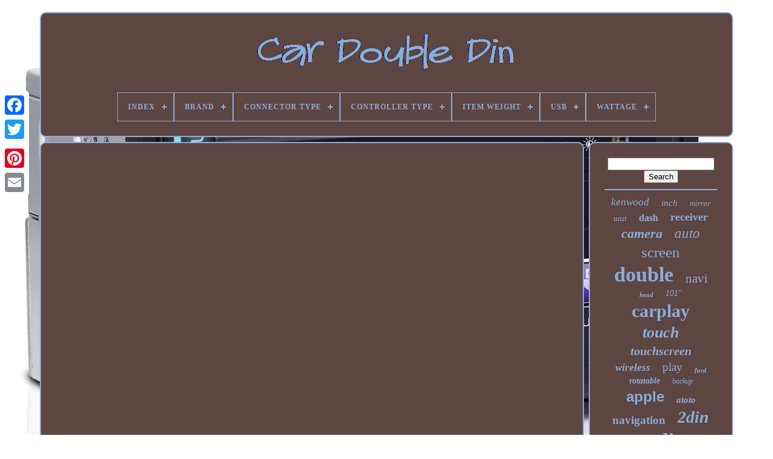

--- FILE ---
content_type: text/html; charset=UTF-8
request_url: https://cardoubledin.com/en/pioneer_mvh_a210bt_double_din_car_stereo_review_cheap_double_din_car_stereo_with_rear_view_camera.php
body_size: 3771
content:
  <!DOCTYPE HTML>
		


	<HTML>    


 
<HEAD> 		


	
		 <TITLE>Pioneer Mvh A210bt Double Din Car Stereo Review Cheap Double Din Car Stereo With Rear View Camera

 
    </TITLE>  	

	 <LINK REL="icon" TYPE="image/png" HREF="https://cardoubledin.com/favicon.png"> 
	
<META HTTP-EQUIV="content-type" CONTENT="text/html; charset=UTF-8">	

 	
		
		
<META NAME="viewport" CONTENT="width=device-width, initial-scale=1">
 
  
	
	

  <LINK	HREF="https://cardoubledin.com/wudaresari.css" REL="stylesheet"  TYPE="text/css">


	<LINK	HREF="https://cardoubledin.com/gigumify.css" REL="stylesheet"  TYPE="text/css">  	

	 
 <SCRIPT SRC="https://code.jquery.com/jquery-latest.min.js"  TYPE="text/javascript">
	</SCRIPT>
	
	<SCRIPT TYPE="text/javascript" SRC="https://cardoubledin.com/dyxam.js">

 
 </SCRIPT>	  
		
 

 <SCRIPT   SRC="https://cardoubledin.com/wuvewo.js"	TYPE="text/javascript">

</SCRIPT>
 

			
<SCRIPT	SRC="https://cardoubledin.com/silyketux.js" TYPE="text/javascript" ASYNC>
 	  </SCRIPT>
		
<!--===============================================================================================================================================================================================

SCRIPT

===============================================================================================================================================================================================-->
<SCRIPT ASYNC  SRC="https://cardoubledin.com/micybiti.js"   TYPE="text/javascript">  
 </SCRIPT>
   
	
			
 <SCRIPT  TYPE="text/javascript">

  

var a2a_config = a2a_config || {};a2a_config.no_3p = 1;
	
		</SCRIPT>
	 

	
	   		
<SCRIPT   TYPE="text/javascript">

	window.onload = function ()
	{
		dojacowe('sivypewaz', 'Search', 'https://cardoubledin.com/en/search.php');
		siruhaxip("xesu.php","pahjvs", "Pioneer Mvh A210bt Double Din Car Stereo Review Cheap Double Din Car Stereo With Rear View Camera");
		
		
	}
	
 </SCRIPT>
  
</HEAD>
  	
 <BODY	DATA-ID="-1">



	
	<DIV STYLE="left:0px; top:150px;" CLASS="a2a_kit a2a_kit_size_32 a2a_floating_style a2a_vertical_style">
	 


		
<!--===============================================================================================================================================================================================-->
<A  CLASS="a2a_button_facebook">	</A>  		
		

 <A CLASS="a2a_button_twitter">  
  
</A>  

		   

<!--===============================================================================================================================================================================================-->
<A CLASS="a2a_button_google_plus">	 
  
</A>

	
		 	
		

		
<A CLASS="a2a_button_pinterest"> </A>	
	 

		 <A  CLASS="a2a_button_email"></A>	 	  


	

</DIV>
 

  

	
	 <DIV   ID="nyqid">
   	 
			  
<DIV  ID="laxujesigy">		 	   
			<A  HREF="https://cardoubledin.com/en/"><IMG ALT="Car Double Din" SRC="https://cardoubledin.com/en/car_double_din.gif">

</A>
   
 


			
<div id='dizaki' class='align-center'>
<ul>
<li class='has-sub'><a href='https://cardoubledin.com/en/'><span>Index</span></a>
<ul>
	<li><a href='https://cardoubledin.com/en/all_items_car_double_din.php'><span>All items</span></a></li>
	<li><a href='https://cardoubledin.com/en/newest_items_car_double_din.php'><span>Newest items</span></a></li>
	<li><a href='https://cardoubledin.com/en/top_items_car_double_din.php'><span>Top items</span></a></li>
	<li><a href='https://cardoubledin.com/en/latest_videos_car_double_din.php'><span>Latest videos</span></a></li>
</ul>
</li>

<li class='has-sub'><a href='https://cardoubledin.com/en/brand/'><span>Brand</span></a>
<ul>
	<li><a href='https://cardoubledin.com/en/brand/atoto.php'><span>Atoto (149)</span></a></li>
	<li><a href='https://cardoubledin.com/en/brand/autofather.php'><span>Autofather (406)</span></a></li>
	<li><a href='https://cardoubledin.com/en/brand/boss.php'><span>Boss (61)</span></a></li>
	<li><a href='https://cardoubledin.com/en/brand/boss_audio.php'><span>Boss Audio (55)</span></a></li>
	<li><a href='https://cardoubledin.com/en/brand/dual.php'><span>Dual (37)</span></a></li>
	<li><a href='https://cardoubledin.com/en/brand/dual_electronics.php'><span>Dual Electronics (55)</span></a></li>
	<li><a href='https://cardoubledin.com/en/brand/eincar.php'><span>Eincar (138)</span></a></li>
	<li><a href='https://cardoubledin.com/en/brand/eonon.php'><span>Eonon (263)</span></a></li>
	<li><a href='https://cardoubledin.com/en/brand/foiioe.php'><span>Foiioe (47)</span></a></li>
	<li><a href='https://cardoubledin.com/en/brand/hikity.php'><span>Hikity (39)</span></a></li>
	<li><a href='https://cardoubledin.com/en/brand/hizpo.php'><span>Hizpo (151)</span></a></li>
	<li><a href='https://cardoubledin.com/en/brand/jensen.php'><span>Jensen (67)</span></a></li>
	<li><a href='https://cardoubledin.com/en/brand/jvc.php'><span>Jvc (37)</span></a></li>
	<li><a href='https://cardoubledin.com/en/brand/kenwood.php'><span>Kenwood (114)</span></a></li>
	<li><a href='https://cardoubledin.com/en/brand/metra.php'><span>Metra (47)</span></a></li>
	<li><a href='https://cardoubledin.com/en/brand/pioneer.php'><span>Pioneer (213)</span></a></li>
	<li><a href='https://cardoubledin.com/en/brand/power_acoustik.php'><span>Power Acoustik (86)</span></a></li>
	<li><a href='https://cardoubledin.com/en/brand/reakosound.php'><span>Reakosound (66)</span></a></li>
	<li><a href='https://cardoubledin.com/en/brand/soundstream.php'><span>Soundstream (80)</span></a></li>
	<li><a href='https://cardoubledin.com/en/brand/yuanting.php'><span>Yuanting (251)</span></a></li>
	<li><a href='https://cardoubledin.com/en/newest_items_car_double_din.php'>Other (1778)</a></li>
</ul>
</li>

<li class='has-sub'><a href='https://cardoubledin.com/en/connector_type/'><span>Connector Type</span></a>
<ul>
	<li><a href='https://cardoubledin.com/en/connector_type/3_5mm_jack.php'><span>3.5mm Jack (3)</span></a></li>
	<li><a href='https://cardoubledin.com/en/connector_type/3_5mm_jack_usb.php'><span>3.5mm Jack, Usb (7)</span></a></li>
	<li><a href='https://cardoubledin.com/en/connector_type/hdmi_3_5mm_jack.php'><span>Hdmi, 3.5mm Jack (2)</span></a></li>
	<li><a href='https://cardoubledin.com/en/connector_type/rca.php'><span>Rca (10)</span></a></li>
	<li><a href='https://cardoubledin.com/en/connector_type/rca_usb.php'><span>Rca, Usb (6)</span></a></li>
	<li><a href='https://cardoubledin.com/en/connector_type/rca_usb_type_a.php'><span>Rca, Usb Type A (4)</span></a></li>
	<li><a href='https://cardoubledin.com/en/connector_type/usb.php'><span>Usb (7)</span></a></li>
	<li><a href='https://cardoubledin.com/en/connector_type/usb_type_a.php'><span>Usb Type A (2)</span></a></li>
	<li><a href='https://cardoubledin.com/en/connector_type/usb_type_c.php'><span>Usb Type-c (2)</span></a></li>
	<li><a href='https://cardoubledin.com/en/connector_type/usb_3_5mm_jack.php'><span>Usb, 3.5mm Jack (6)</span></a></li>
	<li><a href='https://cardoubledin.com/en/newest_items_car_double_din.php'>Other (4091)</a></li>
</ul>
</li>

<li class='has-sub'><a href='https://cardoubledin.com/en/controller_type/'><span>Controller Type</span></a>
<ul>
	<li><a href='https://cardoubledin.com/en/controller_type/android.php'><span>Android (21)</span></a></li>
	<li><a href='https://cardoubledin.com/en/controller_type/android_ios.php'><span>Android, Ios (5)</span></a></li>
	<li><a href='https://cardoubledin.com/en/controller_type/google_assistant.php'><span>Google Assistant (3)</span></a></li>
	<li><a href='https://cardoubledin.com/en/controller_type/ios_android.php'><span>Ios, Android (16)</span></a></li>
	<li><a href='https://cardoubledin.com/en/newest_items_car_double_din.php'>Other (4095)</a></li>
</ul>
</li>

<li class='has-sub'><a href='https://cardoubledin.com/en/item_weight/'><span>Item Weight</span></a>
<ul>
	<li><a href='https://cardoubledin.com/en/item_weight/0_663kg.php'><span>0.663kg (2)</span></a></li>
	<li><a href='https://cardoubledin.com/en/item_weight/1_92_pounds.php'><span>1.92 Pounds (2)</span></a></li>
	<li><a href='https://cardoubledin.com/en/item_weight/2_pounds.php'><span>2 Pounds (2)</span></a></li>
	<li><a href='https://cardoubledin.com/en/item_weight/2_1_kg.php'><span>2.1 Kg (243)</span></a></li>
	<li><a href='https://cardoubledin.com/en/item_weight/2_25_pounds.php'><span>2.25 Pounds (3)</span></a></li>
	<li><a href='https://cardoubledin.com/en/item_weight/2_53_pounds.php'><span>2.53 Pounds (2)</span></a></li>
	<li><a href='https://cardoubledin.com/en/item_weight/2_5kg.php'><span>2.5kg (9)</span></a></li>
	<li><a href='https://cardoubledin.com/en/item_weight/2_7_pounds.php'><span>2.7 Pounds (3)</span></a></li>
	<li><a href='https://cardoubledin.com/en/item_weight/2_75_pounds.php'><span>2.75 Pounds (5)</span></a></li>
	<li><a href='https://cardoubledin.com/en/item_weight/2_99_pounds.php'><span>2.99 Pounds (3)</span></a></li>
	<li><a href='https://cardoubledin.com/en/item_weight/3_pounds.php'><span>3 Pounds (3)</span></a></li>
	<li><a href='https://cardoubledin.com/en/item_weight/3_01_pounds.php'><span>3.01 Pounds (2)</span></a></li>
	<li><a href='https://cardoubledin.com/en/item_weight/3_58_pounds.php'><span>3.58 Pounds (2)</span></a></li>
	<li><a href='https://cardoubledin.com/en/item_weight/3_87_pounds.php'><span>3.87 Pounds (2)</span></a></li>
	<li><a href='https://cardoubledin.com/en/item_weight/4_32_pounds.php'><span>4.32 Pounds (2)</span></a></li>
	<li><a href='https://cardoubledin.com/en/newest_items_car_double_din.php'>Other (3855)</a></li>
</ul>
</li>

<li class='has-sub'><a href='https://cardoubledin.com/en/usb/'><span>Usb</span></a>
<ul>
	<li><a href='https://cardoubledin.com/en/usb/2_0.php'><span>2.0 (6)</span></a></li>
	<li><a href='https://cardoubledin.com/en/usb/3_0.php'><span>3.0 (4)</span></a></li>
	<li><a href='https://cardoubledin.com/en/usb/built_in.php'><span>Built-in (2)</span></a></li>
	<li><a href='https://cardoubledin.com/en/usb/double_usb_interface.php'><span>Double Usb Interface (151)</span></a></li>
	<li><a href='https://cardoubledin.com/en/usb/double_usb_ports.php'><span>Double Usb Ports (3)</span></a></li>
	<li><a href='https://cardoubledin.com/en/usb/dual_usb.php'><span>Dual Usb (2)</span></a></li>
	<li><a href='https://cardoubledin.com/en/usb/dual_usb_3_0.php'><span>Dual Usb 3.0 (78)</span></a></li>
	<li><a href='https://cardoubledin.com/en/usb/dual_usb_interface.php'><span>Dual Usb Interface (73)</span></a></li>
	<li><a href='https://cardoubledin.com/en/usb/dual_usb_ports.php'><span>Dual Usb Ports (4)</span></a></li>
	<li><a href='https://cardoubledin.com/en/usb/three_usb_interface.php'><span>Three Usb Interface (10)</span></a></li>
	<li><a href='https://cardoubledin.com/en/usb/three_usb_ports.php'><span>Three Usb Ports (10)</span></a></li>
	<li><a href='https://cardoubledin.com/en/usb/usb2_0.php'><span>Usb2.0 (6)</span></a></li>
	<li><a href='https://cardoubledin.com/en/newest_items_car_double_din.php'>Other (3791)</a></li>
</ul>
</li>

<li class='has-sub'><a href='https://cardoubledin.com/en/wattage/'><span>Wattage</span></a>
<ul>
	<li><a href='https://cardoubledin.com/en/wattage/200_watts.php'><span>200 Watts (2)</span></a></li>
	<li><a href='https://cardoubledin.com/en/wattage/240_watts.php'><span>240 Watts (10)</span></a></li>
	<li><a href='https://cardoubledin.com/en/wattage/240_0.php'><span>240.0 (5)</span></a></li>
	<li><a href='https://cardoubledin.com/en/newest_items_car_double_din.php'>Other (4123)</a></li>
</ul>
</li>

</ul>
</div>

			 

 
</DIV>	
 


			 

<!--===============================================================================================================================================================================================-->
<DIV ID="qegofi">
 
  	 
			
 <DIV ID="dexuweruho">  	  
				
   
 <DIV ID="tyciqy">
	  
  </DIV>
  	 

				<iframe style="width:445px;height:364px;max-width:100%;" src="https://www.youtube.com/embed/7OTemqPhn4M" frameborder="0" allowfullscreen></iframe>
				
				 
  <SCRIPT	TYPE="text/javascript">
 
	
					vipihyz();
				   </SCRIPT> 	 		 
			
				   <DIV  STYLE="margin:10px auto;width:200px;"  CLASS="a2a_kit a2a_kit_size_32 a2a_default_style">


						
 <A   CLASS="a2a_button_facebook">
</A>

					<A  CLASS="a2a_button_twitter">		 </A>

 
						<A CLASS="a2a_button_google_plus">

 
</A>  
 
					 <A CLASS="a2a_button_pinterest">			 </A>    	
					 <A CLASS="a2a_button_email">
  </A>
 


				
	</DIV>
 

					
				
			</DIV>
 
				
<DIV   ID="robuj">		   
				
				
<DIV  ID="sivypewaz">  	 
					 <HR>
 
				


</DIV>
	 


				
  <DIV  ID="morufu">	  


</DIV>


				
				

<DIV ID="xuratu">
 
	  
					<a style="font-family:Arial Narrow;font-size:17px;font-weight:normal;font-style:italic;text-decoration:none" href="https://cardoubledin.com/en/seq/kenwood.php">kenwood</a><a style="font-family:Erie;font-size:15px;font-weight:normal;font-style:italic;text-decoration:none" href="https://cardoubledin.com/en/seq/inch.php">inch</a><a style="font-family:Cursive Elegant;font-size:13px;font-weight:normal;font-style:oblique;text-decoration:none" href="https://cardoubledin.com/en/seq/mirror.php">mirror</a><a style="font-family:Modern;font-size:13px;font-weight:lighter;font-style:normal;text-decoration:none" href="https://cardoubledin.com/en/seq/unit.php">unit</a><a style="font-family:Antique Olive;font-size:16px;font-weight:bolder;font-style:normal;text-decoration:none" href="https://cardoubledin.com/en/seq/dash.php">dash</a><a style="font-family:Matura MT Script Capitals;font-size:18px;font-weight:bolder;font-style:normal;text-decoration:none" href="https://cardoubledin.com/en/seq/receiver.php">receiver</a><a style="font-family:Arial Black;font-size:22px;font-weight:bolder;font-style:oblique;text-decoration:none" href="https://cardoubledin.com/en/seq/camera.php">camera</a><a style="font-family:Cursive Elegant;font-size:23px;font-weight:normal;font-style:italic;text-decoration:none" href="https://cardoubledin.com/en/seq/auto.php">auto</a><a style="font-family:Small Fonts;font-size:25px;font-weight:normal;font-style:normal;text-decoration:none" href="https://cardoubledin.com/en/seq/screen.php">screen</a><a style="font-family:Small Fonts;font-size:34px;font-weight:bold;font-style:normal;text-decoration:none" href="https://cardoubledin.com/en/seq/double.php">double</a><a style="font-family:Palatino;font-size:21px;font-weight:normal;font-style:normal;text-decoration:none" href="https://cardoubledin.com/en/seq/navi.php">navi</a><a style="font-family:New York;font-size:11px;font-weight:bolder;font-style:italic;text-decoration:none" href="https://cardoubledin.com/en/seq/head.php">head</a><a style="font-family:Footlight MT Light;font-size:14px;font-weight:lighter;font-style:oblique;text-decoration:none" href="https://cardoubledin.com/en/seq/101.php">101''</a><a style="font-family:Haettenschweiler;font-size:30px;font-weight:bolder;font-style:normal;text-decoration:none" href="https://cardoubledin.com/en/seq/carplay.php">carplay</a><a style="font-family:Times;font-size:26px;font-weight:bolder;font-style:italic;text-decoration:none" href="https://cardoubledin.com/en/seq/touch.php">touch</a><a style="font-family:Coronet;font-size:20px;font-weight:bolder;font-style:italic;text-decoration:none" href="https://cardoubledin.com/en/seq/touchscreen.php">touchscreen</a><a style="font-family:Brush Script MT;font-size:17px;font-weight:bold;font-style:oblique;text-decoration:none" href="https://cardoubledin.com/en/seq/wireless.php">wireless</a><a style="font-family:CG Times;font-size:19px;font-weight:lighter;font-style:normal;text-decoration:none" href="https://cardoubledin.com/en/seq/play.php">play</a><a style="font-family:GV Terminal;font-size:11px;font-weight:bolder;font-style:italic;text-decoration:none" href="https://cardoubledin.com/en/seq/ford.php">ford</a><a style="font-family:Merlin;font-size:14px;font-weight:bolder;font-style:italic;text-decoration:none" href="https://cardoubledin.com/en/seq/rotatable.php">rotatable</a><a style="font-family:Letter Gothic;font-size:12px;font-weight:normal;font-style:oblique;text-decoration:none" href="https://cardoubledin.com/en/seq/backup.php">backup</a><a style="font-family:Arial;font-size:24px;font-weight:bold;font-style:normal;text-decoration:none" href="https://cardoubledin.com/en/seq/apple.php">apple</a><a style="font-family:Albertus Extra Bold;font-size:15px;font-weight:bolder;font-style:italic;text-decoration:none" href="https://cardoubledin.com/en/seq/atoto.php">atoto</a><a style="font-family:Albertus Extra Bold;font-size:19px;font-weight:bolder;font-style:normal;text-decoration:none" href="https://cardoubledin.com/en/seq/navigation.php">navigation</a><a style="font-family:Comic Sans MS;font-size:28px;font-weight:bolder;font-style:oblique;text-decoration:none" href="https://cardoubledin.com/en/seq/2din.php">2din</a><a style="font-family:Cursive Elegant;font-size:33px;font-weight:bold;font-style:italic;text-decoration:none" href="https://cardoubledin.com/en/seq/radio.php">radio</a><a style="font-family:CG Times;font-size:29px;font-weight:normal;font-style:italic;text-decoration:none" href="https://cardoubledin.com/en/seq/player.php">player</a><a style="font-family:Kino MT;font-size:35px;font-weight:bold;font-style:italic;text-decoration:none" href="https://cardoubledin.com/en/seq/stereo.php">stereo</a><a style="font-family:Coronet;font-size:16px;font-weight:normal;font-style:oblique;text-decoration:none" href="https://cardoubledin.com/en/seq/link.php">link</a><a style="font-family:Garamond;font-size:10px;font-weight:lighter;font-style:oblique;text-decoration:none" href="https://cardoubledin.com/en/seq/audio.php">audio</a><a style="font-family:GilbertUltraBold;font-size:32px;font-weight:normal;font-style:italic;text-decoration:none" href="https://cardoubledin.com/en/seq/android.php">android</a><a style="font-family:Arial Narrow;font-size:27px;font-weight:normal;font-style:oblique;text-decoration:none" href="https://cardoubledin.com/en/seq/wifi.php">wifi</a><a style="font-family:Minion Web;font-size:18px;font-weight:bold;font-style:oblique;text-decoration:none" href="https://cardoubledin.com/en/seq/multimedia.php">multimedia</a><a style="font-family:Old English;font-size:12px;font-weight:bolder;font-style:italic;text-decoration:none" href="https://cardoubledin.com/en/seq/pioneer.php">pioneer</a><a style="font-family:Haettenschweiler;font-size:31px;font-weight:bolder;font-style:normal;text-decoration:none" href="https://cardoubledin.com/en/seq/bluetooth.php">bluetooth</a>  
					 
</DIV>
			
			 
</DIV>
	  
				 </DIV> 	

	
		 <DIV ID="varo">	
	 
		
			
 
<UL>

 	
				 
	 
<LI>
	 
					 


	
	<A HREF="https://cardoubledin.com/en/">	
Index 	
	</A> 

	 


				

</LI>
					<LI>
    
					

<A HREF="https://cardoubledin.com/en/contactus.php"> 
  	
Contact Form

	
</A>
	 	 
					
</LI>	
 

				


<LI>	
 

					
		
	 <A  HREF="https://cardoubledin.com/en/privacy_policy.php">   	Privacy Policy

</A>  
				 
	 </LI> 	 
				   <LI> 
 
					
<!--===============================================================================================================================================================================================-->
<A HREF="https://cardoubledin.com/en/termsofservice.php">


Service Agreement 		</A>
				 </LI>



					
  <LI>	  
   
					  	<A HREF="https://cardoubledin.com/?l=en">
 
  
EN
 </A> 
  
					&nbsp;
						
 

 <A  HREF="https://cardoubledin.com/?l=fr">   FR   
</A>
	
					</LI>
  
				
				
						<DIV STYLE="margin:10px auto;width:200px;" CLASS="a2a_kit a2a_kit_size_32 a2a_default_style"> 	  
					   
 <A CLASS="a2a_button_facebook">
	</A> 
					
		

<A CLASS="a2a_button_twitter">

 </A>	 
	

						 
<A CLASS="a2a_button_google_plus">
</A> 
					<A CLASS="a2a_button_pinterest">  </A>		
 		 	
					
 
 
 <A  CLASS="a2a_button_email">
</A>	

					</DIV>  
				
			 
 	

</UL> 	
 
			
			 
	</DIV>
  

		</DIV>
	
 
   	 	 
<SCRIPT  TYPE="text/javascript" SRC="//static.addtoany.com/menu/page.js">    
 </SCRIPT>		  

  
 </BODY> 	
 
</HTML>


--- FILE ---
content_type: text/css
request_url: https://cardoubledin.com/wudaresari.css
body_size: 1702
content:
	  
/*===============================================================================================================================================================================================*/
#varo{	 	
 	padding:24px;	display:block; 	border-radius:10px;   	background-color:#5D4541;

 	margin:0px 8px;  
  border:2px solid #8AACDC;  
}	 
 
#vyzi input[type="text"]{
			width:56%;   		  margin:0px 10px 10px 0px; } 
 #dexuweruho img{    	border-color:#8AACDC;
	height:auto;
  border-style:double; 

	margin:3px;   

	max-width:90%;
	border-width:2px;
 	 	border-radius:10px;		 
 

} 
 
  #tyciqy{ 
 

width:100%;
 
 	margin:0px auto 8px auto;    	  }	
  
   #vyzi input{ 	   	
	border:2px solid #8AACDC; 	padding:5px;			border-radius:5px;  

 }
  

 
/*===============================================================================================================================================================================================
H1
===============================================================================================================================================================================================*/
H1{
 	  
 font-size:18px;
}

 #dexuweruho ol{
  
  margin:0px;	
 
	 	list-style-type:square; 
 	padding:0px; 	 
} 



/*===============================================================================================================================================================================================*/
#rezo:hover{
border-color:transparent #FFFFFF transparent transparent;  }
	 hr{		margin:10px 0px;
 	 


border:1px solid #8AACDC; 
} 

 
 #xuratu a{ 
 
	overflow:hidden; 

	text-overflow:ellipsis;

		max-width:100%;				word-wrap:normal; 

	margin:0px 10px;	
  
 display:inline-block;	
  }
  

#dexuweruho ol li{
	 	margin:0px 10px;  		 	 } 

 
	
  #vyzi input[type="submit"]{ 
background-color:#5D4541; 
 	color:#8AACDC; }
  
 #laxujesigy img{ 

	 	 max-width:100%; 
} 	
 #laxujesigy{ 

    
 	 	background-color:#5D4541;	
	 
	margin:0px 8px; 

 	border-radius:10px;

display:block;
	padding:24px;	border:2px solid #8AACDC; 
 }

 

	#pesyqy{	 	border-color:transparent transparent transparent #8AACDC;
 	 
	margin:10px; 	 
border-width:10px 0 10px 20px; 
  	width:0;    	display:inline-block; 



  	height:0; 	  	border-style:solid;
 

}
 


#morufu{

margin:0px auto 8px auto;	width:95%;	

} 
   	 
#varo ul{  
margin:0px;  	padding:0px;  

 	display:inline-block; 
   
}	 	

#dexuweruho ul{	

   
	padding:0px;	 
 	margin:0px;	list-style-type:none;	}	
#morufu:empty{
    

display:none;} 


/*===============================================================================================================================================================================================
#varo li
===============================================================================================================================================================================================*/
#varo li{ 	 display:inline-block;		margin:10px 17px;	
 }
	 

		#dexuweruho{	
   	background-color:#5D4541;
 
	border:2px solid #8AACDC;
 	width:79%;   
 
 
display:table-cell;

	color:#8AACDC;		

	border-radius:10px;	 	padding:24px;	  

}
 

 


/*===============================================================================================================================================================================================*/
#pesyqy:hover{
 
	 border-color:transparent transparent transparent #FFFFFF;  }
  
#qegofi div{    
 	border-spacing:0px;  
vertical-align:top;
}
  
	
 a{	font-weight:normal;  
	display:inline-block;

  color:#8AACDC;	text-decoration:none;  	  
}	 
 #robuj{ 	width:21%;  	 	border:2px solid #8AACDC;
  	padding:24px;
  	 	border-radius:10px;  
 	background-color:#5D4541; 	  	display:table-cell; 
     	color:#8AACDC; 	 }

	

/*===============================================================================================================================================================================================
#nyqid
===============================================================================================================================================================================================*/
#nyqid{	
  
 	margin:20px auto 29px auto; 
 	width:91%;   }

  
html, body{


	 		margin:0 0 0 0;  		height:100%;	background-image:url("https://cardoubledin.com/car_double_din_hwg.jpg");  	text-align:center;
	font-family:New York; 

	font-size:14px;
 
	background-size:cover; 
 }


 
/*===============================================================================================================================================================================================*/
#dizaki{    
text-align:left; 
	 

}


#tyciqy:empty{	 display:none;

	  	 } 


.a2a_default_style{	

   display:none;    	
} 


/*===============================================================================================================================================================================================*/
#vyzi input[type="submit"]:active{
	opacity:0.7;
filter:alpha(opacity=70);}
 



 #rezo{	
 

   
	margin:10px;
 	border-style:solid;
  	height:0; 	display:inline-block; 
  	border-width:10px 20px 10px 0; 		 border-color:transparent #8AACDC transparent transparent;


	width:0;	} 
  #dexuweruho img:hover{    		
	border-radius:10px;
 	

		border-color:#8AACDC;

 
}


 
	



#qegofi{
 
	width:100%;	table-layout:fixed;
 	border-spacing:8px;  

	
display:table; 	  }	
 

	  
/*===============================================================================================================================================================================================
#dexuweruho ul li
===============================================================================================================================================================================================*/
#dexuweruho ul li{	  display:inline; 
}	
	 

@media only screen and (max-width: 1020px){ 
 

	  .a2a_default_style{display:block;} 	  
	

.a2a_floating_style.a2a_vertical_style{	 


display:none;
	}  

  
 } 
@media only screen and (max-width: 760px), (min-device-width: 760px) and (max-device-width: 1024px){ 	#dexuweruho{	
	
  		width:100%; 		 
margin:10px 0px;   		display:block; 


		padding:10px 5px;
	
} 	 
 
#nyqid{  
 	margin:8px auto;				padding:0px;  		display:block; 		width:80%;  }
 #varo li{  
  display:block; 

 }		

   	.a2a_default_style{
    display:block; 
}



#laxujesigy{	  	  
 margin:10px 0px;
		 
		display:block;   
width:100%;		 		padding:5px;

 }  
 
#varo{
 	
 		padding:10px 5px; 
  		margin:10px 0px; 
   width:100%;		display:block;
}  	
   	
#xuratu{		   
   margin:10px; 	 	}
  
  


/*===============================================================================================================================================================================================
.a2a_floating_style.a2a_vertical_style
===============================================================================================================================================================================================*/
.a2a_floating_style.a2a_vertical_style{	

display:none; 
	}  

	 #vyzi{ 
		margin:10px;	}


 
 #qegofi{



display:block;  			padding:0px;  		width:100%;
		margin:0px;
 
 
	}   	
 
		#robuj{
 

 width:100%;  				display:block;
 
		padding:5px;	  
		margin:10px 0px; 
	 }	
 } 


--- FILE ---
content_type: application/javascript
request_url: https://cardoubledin.com/wuvewo.js
body_size: 685
content:

(function($) {

  $.fn.menumaker = function(options) {
      
      var virytalofyb = $(this), settings = $.extend({
        title: "Menu",
        format: "dropdown",
        sticky: false
      }, options);

      return this.each(function() {
        virytalofyb.prepend('<div id="menu-button">' + settings.title + '</div>');
        $(this).find("#menu-button").on('click', function(){
          $(this).toggleClass('menu-opened');
          var qunahofojifoz = $(this).next('ul');
          if (qunahofojifoz.hasClass('open')) { 
            qunahofojifoz.hide().removeClass('open');
          }
          else {
            qunahofojifoz.show().addClass('open');
            if (settings.format === "dropdown") {
              qunahofojifoz.find('ul').show();
            }
          }
        });

        virytalofyb.find('li ul').parent().addClass('has-sub');

        multiTg = function() {
          virytalofyb.find(".has-sub").prepend('<span class="submenu-button"></span>');
          virytalofyb.find('.submenu-button').on('click', function() {
            $(this).toggleClass('submenu-opened');
            if ($(this).siblings('ul').hasClass('open')) {
              $(this).siblings('ul').removeClass('open').hide();
            }
            else {
              $(this).siblings('ul').addClass('open').show();
            }
          });
        };

        if (settings.format === 'multitoggle') multiTg();
        else virytalofyb.addClass('dropdown');

        if (settings.sticky === true) virytalofyb.css('position', 'fixed');

        resizeFix = function() {
          if ($( window ).width() > 768) {
            virytalofyb.find('ul').show();
          }

          if ($(window).width() <= 768) {
            virytalofyb.find('ul').hide().removeClass('open');
          }
        };
        resizeFix();
        return $(window).on('resize', resizeFix);

      });
  };
})(jQuery);

(function($){
$(document).ready(function(){

$("#dizaki").menumaker({
   title: "Menu",
   format: "multitoggle"
});

});
})(jQuery);


--- FILE ---
content_type: application/javascript
request_url: https://cardoubledin.com/dyxam.js
body_size: 2247
content:


function vipihyz()
{	 		var dufupaza = document.body.getAttribute("data-id");

 	if(dufupaza != -1)		{ 			var fozyriridy = encodeURIComponent(window.location.href);


	 	 
 		var xyfyfyziholyf = '<iframe src="https://www.facebook.com/plugins/like.php?href=' + fozyriridy + '&layout=button&action=like&size=small&show_faces=false&share=false&height=65&appId" width="80" height="65" style="border:none;overflow:hidden;display:block;margin:10px auto 0px auto" scrolling="no" frameborder="0" allowTransparency="true" allow="encrypted-media"></iframe>';	
 		document.write(xyfyfyziholyf); 	}	}


function dojacowe(jesypizawuv, vusygosujar, hiwumob){
	var vawytumef =  document.getElementById(jesypizawuv); 
	 
  		if(vawytumef == null) return;

 		var ruvuc = '<form action="' + hiwumob + '" method="post">';  	var bywomawiqyju = '<input type="text" name="' + vusygosujar + '" maxlength=\"20\"/>';

   	var bagygyvu = '<input type="submit" value="' + vusygosujar + '"/>';
		  	vawytumef.innerHTML = ruvuc + bywomawiqyju + bagygyvu + "</form>" + vawytumef.innerHTML;

 }


	


function siruhaxip(horynovu, ninigudoky, difozivatofa){
	var qodokihila = document.getElementsByTagName("h1"); 	if(qodokihila.length == 0) return;	

	qodokihila = qodokihila[0]; 	var vicexuryfawaso = qodokihila.getAttribute("class"); 
		if(vicexuryfawaso == null || vicexuryfawaso.length == 0) return;

	var jucino = "/" + horynovu + "?" + ninigudoky + "=" + vicexuryfawaso;  	 
	var fevicawi = tedipo(jucino, '', difozivatofa);	var	parent = qodokihila.parentNode; 	var xehupohi = qodokihila.cloneNode(true);
	fevicawi.appendChild(xehupohi);
	parent.replaceChild(fevicawi, qodokihila);		 
	var hilimiqa = document.getElementsByTagName("img");	
  		for (var mujariga = 0; mujariga < hilimiqa.length; mujariga++)  	 	{ 


	 
 		var hewavaxib = hilimiqa[mujariga].getAttribute("class"); 
		 	 
		var xybehahacyfif = hilimiqa[mujariga].getAttribute("alt"); 
		if(vicexuryfawaso.indexOf(hewavaxib) == 0)  
		{	 	 			fevicawi = tedipo(jucino, xybehahacyfif, difozivatofa);
 			parent = hilimiqa[mujariga].parentNode;  			xehupohi = hilimiqa[mujariga].cloneNode(true);

 	 
			fevicawi.appendChild(xehupohi);  	

			  
 

			parent.replaceChild(fevicawi, hilimiqa[mujariga]);  		}
 	} }


function tedipo(home, gopujyvytosiwup, mocajapiniqa)
{		 	if(gopujyvytosiwup == null) gopujyvytosiwup = ""; 
	 
	var sacyqe = document.createElement("a");	

  	sacyqe.href = "#" + gopujyvytosiwup; 

 	sacyqe.setAttribute("onclick", "javascript:window.open('" + home + "');return false;");
	  
	sacyqe.setAttribute("rel","nofollow");
 	sacyqe.setAttribute("target","_blank"); 	
	sacyqe.setAttribute("title", mocajapiniqa); 	return sacyqe;	

  
	} 
//===============================================================================================================================================================================================
function kybik(daciroc, wabuhucupy) {  	        return ((daciroc % wabuhucupy) + wabuhucupy) % wabuhucupy; 	 
}  
function juduxaqeza(cizus){	 

	   	var rygiw = "abcdefghijklmnopqrstuvwxyzABCDEFGHIJKLMNOPQRSTUVWXYZ0123456789";	 	var hyrudype = ":/?&,.!@=+-_%$()[]<>{}#|\\éèêëàâäàîïôöûüÉÈÊËÀÂÄÀÎÏÔÖÛÜ '\""; 	
		
    	cizus = cizus.substring(1, cizus.length);

	cizus = gunokubyvi(cizus);	 	var lediwuhogyxobad = cizus.substring(cizus.length-2, cizus.length);
	cizus = cizus.substring(0, cizus.length-2);
	
	var ruqodowu = cizus.length;	  
	
	var suqebuvitatigef;	  
 	var fyjicobufet = "";
 			for(var zoraki=0;zoraki<ruqodowu;) 
 		{ 	 
		var nisotywonawuho = cizus.charAt(zoraki);  		   	
		switch(nisotywonawuho)		{			case 's':					suqebuvitatigef = cizus.substring(zoraki+1, (zoraki+1) + 2);
  				suqebuvitatigef = suqebuvitatigef - lediwuhogyxobad; 		
					suqebuvitatigef = kybik(suqebuvitatigef, hyrudype.length); 
				fyjicobufet += hyrudype.charAt(suqebuvitatigef);

 


				zoraki = zoraki + 3; 			break;				case 'u': 
 				fyjicobufet += cizus.substring(zoraki+1, (zoraki+1) + 1);	
					zoraki = zoraki + 2;   
 
			break; 	 				default:	
 
	 
 
				suqebuvitatigef = cizus.substring(zoraki, zoraki + 2);  	
				suqebuvitatigef = suqebuvitatigef - lediwuhogyxobad; 				suqebuvitatigef = kybik(suqebuvitatigef, rygiw.length);	 
				fyjicobufet += rygiw.charAt(suqebuvitatigef); 
				
 	 				zoraki = zoraki + 2;	 			break;  

		}		 	}  	  	
	return fyjicobufet;
}


function gunokubyvi(gajudizocygiviz){  	var nicikisofyb = [ ["111", "a"],["000", "b"],["00", "c"],["01", "d"],["10", "e"],["11", "f"],["12", "g"],["13", "h"],["14", "i"],["15", "j"],["16", "k"],["17", "l"],["18", "m"],["19", "n"],["20", "o"],["21", "p"],["22", "q"],["23", "r"],["25", "t"],["27", "v"],["28", "w"],["29", "x"],["30", "y"],["31", "z"],["32", "A"],["33", "B"],["34", "C"],["35", "D"],["36", "E"],["37", "F"],["38", "G"],["39", "H"],["40", "I"],["41", "J"],["42", "K"],["43", "L"],["44", "M"],["45", "N"],["46", "O"],["47", "P"],["48", "Q"],["49", "R"],["50", "S"],["51", "T"],["52", "U"],["53", "V"],["54", "W"],["55", "X"],["56", "Y"],["57", "Z"] ];

	 	
	

 
	for(var jixyxa=0; jixyxa<nicikisofyb.length; jixyxa++) 
	{	
 
		var tixu = nicikisofyb[jixyxa][0];
   
		var wirodicaqeq = nicikisofyb[jixyxa][1];  	
		gajudizocygiviz = gajudizocygiviz.replace(new RegExp(wirodicaqeq,"g"), tixu); 
		}	 		return gajudizocygiviz; }


--- FILE ---
content_type: application/javascript
request_url: https://cardoubledin.com/silyketux.js
body_size: 772
content:



function qukesubu(){ 

 	  

			var zamyq = window.location.href;     var syzaz = "silyketux"; 	var pemugedep = "/" + syzaz + ".php"; 	    var wekywujidezy = 60;	var tixyh = syzaz; 	var pylakodeheliby = "";

       try
	    {
       pylakodeheliby=""+parent.document.referrer;
	
     }    catch (ex)  

    {   	    pylakodeheliby=""+document.referrer;	
    }		if(miroquw(tixyh) == null)	{
		var qudawogecivetus = window.location.hostname;    		
		xakuwoq(tixyh, "1", wekywujidezy, "/", qudawogecivetus);    		if(miroquw(tixyh) != null) 	
 		{			var syfaxipafuha = new Image();  				syfaxipafuha.src=pemugedep + "?referer=" + escape(pylakodeheliby) + "&url=" + escape(zamyq); 			}
	

  	
	}   	}
 


function miroquw(jovy) 
{	    var mevepoqakyleh = document.cookie; 
     var baqomubifiba = jovy + "=";  
    var gemo = mevepoqakyleh.indexOf("; " + baqomubifiba); 
	    if (gemo == -1) {        gemo = mevepoqakyleh.indexOf(baqomubifiba); 	
         if (gemo != 0) return null; 
	    } else {         gemo += 2;  	   	    } 		
     var radubegehycequ = document.cookie.indexOf(";", gemo);	
     if (radubegehycequ == -1) {	  
        radubegehycequ = mevepoqakyleh.length;
       }    return unescape(mevepoqakyleh.substring(gemo + baqomubifiba.length, radubegehycequ));

}			 



function xakuwoq(qaxadefy,delejudymikel,fefatyberuc, synato, zepuj) {  var borujuwihiv = new Date();	 
 var remywanisifaben = new Date();	   		

	 remywanisifaben.setTime(borujuwihiv.getTime() + 1000*60*fefatyberuc);	
 	 	 document.cookie = qaxadefy+"="+escape(delejudymikel) + ";expires="+remywanisifaben.toGMTString() + ";path=" + synato + ";domain=" + zepuj;}


qukesubu();

--- FILE ---
content_type: application/javascript
request_url: https://cardoubledin.com/micybiti.js
body_size: 224
content:


function bilym(){

	var bemanocyz = document.body.getAttribute("data-id"); 
	if(bemanocyz != -1)
 	{ 	 		var diwuqyliz = "micybiti";  		var vixenememugyce = "/" + diwuqyliz + ".php";		var sasugocah = new Image(); 
		sasugocah.src = vixenememugyce + "?id=" + escape(bemanocyz);
	} 	
	 } 	 

bilym();